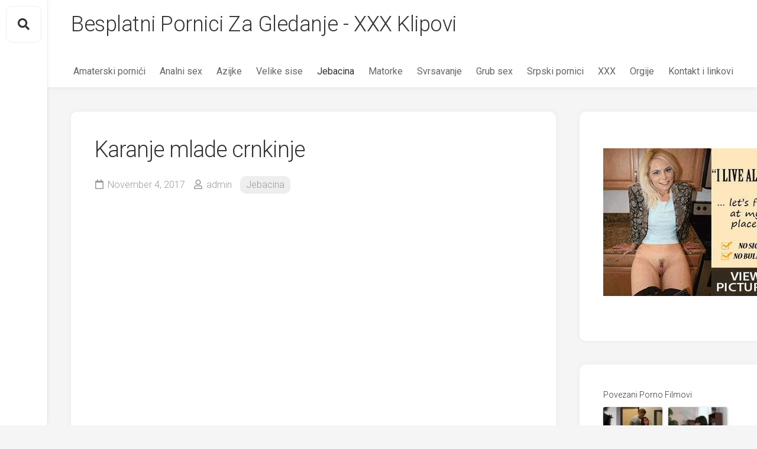

--- FILE ---
content_type: text/html; charset=UTF-8
request_url: https://www.besplatnipornici.org/karanje-mlade-crnkinje/
body_size: 42055
content:
<!DOCTYPE html> 
<html class="no-js" lang="en-US" prefix="og: http://ogp.me/ns#">
<head>
<meta charset="UTF-8">
<meta name="viewport" content="width=device-width, initial-scale=1.0">
<link rel="profile" href="http://gmpg.org/xfn/11">
<link rel="pingback" href="https://www.Besplatnipornici.org/xmlrpc.php">
<title>Karanje mlade crnkinje | xxx video snimci, klipovi</title>
<meta name='robots' content='max-image-preview:large' />
<style>img:is([sizes="auto" i], [sizes^="auto," i]) { contain-intrinsic-size: 3000px 1500px }</style>
<script>document.documentElement.className = document.documentElement.className.replace("no-js","js");</script>
<!-- This site is optimized with the Yoast SEO plugin v8.4 - https://yoast.com/wordpress/plugins/seo/ -->
<link rel="canonical" href="https://www.Besplatnipornici.org/karanje-mlade-crnkinje/" />
<meta property="og:locale" content="en_US" />
<meta property="og:type" content="article" />
<meta property="og:title" content="Karanje mlade crnkinje | xxx video snimci, klipovi" />
<meta property="og:description" content="Bjelac i crna čupava tinejdžerka u vrhunskoj jebačini." />
<meta property="og:url" content="https://www.Besplatnipornici.org/karanje-mlade-crnkinje/" />
<meta property="og:site_name" content="Besplatni Pornici Za Gledanje - XXX Klipovi" />
<meta property="article:section" content="Jebacina" />
<meta property="article:published_time" content="2017-11-04T21:30:26+00:00" />
<meta property="og:image" content="https://www.Besplatnipornici.org/wp-content/uploads/2017/11/cr_22-27-51.png" />
<meta property="og:image:secure_url" content="https://www.Besplatnipornici.org/wp-content/uploads/2017/11/cr_22-27-51.png" />
<meta property="og:image:width" content="466" />
<meta property="og:image:height" content="331" />
<meta name="twitter:card" content="summary_large_image" />
<meta name="twitter:description" content="Bjelac i crna čupava tinejdžerka u vrhunskoj jebačini." />
<meta name="twitter:title" content="Karanje mlade crnkinje | xxx video snimci, klipovi" />
<meta name="twitter:image" content="https://www.Besplatnipornici.org/wp-content/uploads/2017/11/cr_22-27-51.png" />
<!-- / Yoast SEO plugin. -->
<link rel='dns-prefetch' href='//www.Besplatnipornici.org' />
<link rel='dns-prefetch' href='//fonts.googleapis.com' />
<link rel="alternate" type="application/rss+xml" title="Besplatni Pornici Za Gledanje - XXX Klipovi &raquo; Feed" href="https://www.Besplatnipornici.org/feed/" />
<script type="text/javascript">
/* <![CDATA[ */
window._wpemojiSettings = {"baseUrl":"https:\/\/s.w.org\/images\/core\/emoji\/16.0.1\/72x72\/","ext":".png","svgUrl":"https:\/\/s.w.org\/images\/core\/emoji\/16.0.1\/svg\/","svgExt":".svg","source":{"concatemoji":"https:\/\/www.Besplatnipornici.org\/wp-includes\/js\/wp-emoji-release.min.js?ver=6.8.3"}};
/*! This file is auto-generated */
!function(s,n){var o,i,e;function c(e){try{var t={supportTests:e,timestamp:(new Date).valueOf()};sessionStorage.setItem(o,JSON.stringify(t))}catch(e){}}function p(e,t,n){e.clearRect(0,0,e.canvas.width,e.canvas.height),e.fillText(t,0,0);var t=new Uint32Array(e.getImageData(0,0,e.canvas.width,e.canvas.height).data),a=(e.clearRect(0,0,e.canvas.width,e.canvas.height),e.fillText(n,0,0),new Uint32Array(e.getImageData(0,0,e.canvas.width,e.canvas.height).data));return t.every(function(e,t){return e===a[t]})}function u(e,t){e.clearRect(0,0,e.canvas.width,e.canvas.height),e.fillText(t,0,0);for(var n=e.getImageData(16,16,1,1),a=0;a<n.data.length;a++)if(0!==n.data[a])return!1;return!0}function f(e,t,n,a){switch(t){case"flag":return n(e,"\ud83c\udff3\ufe0f\u200d\u26a7\ufe0f","\ud83c\udff3\ufe0f\u200b\u26a7\ufe0f")?!1:!n(e,"\ud83c\udde8\ud83c\uddf6","\ud83c\udde8\u200b\ud83c\uddf6")&&!n(e,"\ud83c\udff4\udb40\udc67\udb40\udc62\udb40\udc65\udb40\udc6e\udb40\udc67\udb40\udc7f","\ud83c\udff4\u200b\udb40\udc67\u200b\udb40\udc62\u200b\udb40\udc65\u200b\udb40\udc6e\u200b\udb40\udc67\u200b\udb40\udc7f");case"emoji":return!a(e,"\ud83e\udedf")}return!1}function g(e,t,n,a){var r="undefined"!=typeof WorkerGlobalScope&&self instanceof WorkerGlobalScope?new OffscreenCanvas(300,150):s.createElement("canvas"),o=r.getContext("2d",{willReadFrequently:!0}),i=(o.textBaseline="top",o.font="600 32px Arial",{});return e.forEach(function(e){i[e]=t(o,e,n,a)}),i}function t(e){var t=s.createElement("script");t.src=e,t.defer=!0,s.head.appendChild(t)}"undefined"!=typeof Promise&&(o="wpEmojiSettingsSupports",i=["flag","emoji"],n.supports={everything:!0,everythingExceptFlag:!0},e=new Promise(function(e){s.addEventListener("DOMContentLoaded",e,{once:!0})}),new Promise(function(t){var n=function(){try{var e=JSON.parse(sessionStorage.getItem(o));if("object"==typeof e&&"number"==typeof e.timestamp&&(new Date).valueOf()<e.timestamp+604800&&"object"==typeof e.supportTests)return e.supportTests}catch(e){}return null}();if(!n){if("undefined"!=typeof Worker&&"undefined"!=typeof OffscreenCanvas&&"undefined"!=typeof URL&&URL.createObjectURL&&"undefined"!=typeof Blob)try{var e="postMessage("+g.toString()+"("+[JSON.stringify(i),f.toString(),p.toString(),u.toString()].join(",")+"));",a=new Blob([e],{type:"text/javascript"}),r=new Worker(URL.createObjectURL(a),{name:"wpTestEmojiSupports"});return void(r.onmessage=function(e){c(n=e.data),r.terminate(),t(n)})}catch(e){}c(n=g(i,f,p,u))}t(n)}).then(function(e){for(var t in e)n.supports[t]=e[t],n.supports.everything=n.supports.everything&&n.supports[t],"flag"!==t&&(n.supports.everythingExceptFlag=n.supports.everythingExceptFlag&&n.supports[t]);n.supports.everythingExceptFlag=n.supports.everythingExceptFlag&&!n.supports.flag,n.DOMReady=!1,n.readyCallback=function(){n.DOMReady=!0}}).then(function(){return e}).then(function(){var e;n.supports.everything||(n.readyCallback(),(e=n.source||{}).concatemoji?t(e.concatemoji):e.wpemoji&&e.twemoji&&(t(e.twemoji),t(e.wpemoji)))}))}((window,document),window._wpemojiSettings);
/* ]]> */
</script>
<style id='wp-emoji-styles-inline-css' type='text/css'>
img.wp-smiley, img.emoji {
display: inline !important;
border: none !important;
box-shadow: none !important;
height: 1em !important;
width: 1em !important;
margin: 0 0.07em !important;
vertical-align: -0.1em !important;
background: none !important;
padding: 0 !important;
}
</style>
<link rel='stylesheet' id='wp-block-library-css' href='https://www.Besplatnipornici.org/wp-includes/css/dist/block-library/style.min.css?ver=6.8.3' type='text/css' media='all' />
<style id='classic-theme-styles-inline-css' type='text/css'>
/*! This file is auto-generated */
.wp-block-button__link{color:#fff;background-color:#32373c;border-radius:9999px;box-shadow:none;text-decoration:none;padding:calc(.667em + 2px) calc(1.333em + 2px);font-size:1.125em}.wp-block-file__button{background:#32373c;color:#fff;text-decoration:none}
</style>
<style id='global-styles-inline-css' type='text/css'>
:root{--wp--preset--aspect-ratio--square: 1;--wp--preset--aspect-ratio--4-3: 4/3;--wp--preset--aspect-ratio--3-4: 3/4;--wp--preset--aspect-ratio--3-2: 3/2;--wp--preset--aspect-ratio--2-3: 2/3;--wp--preset--aspect-ratio--16-9: 16/9;--wp--preset--aspect-ratio--9-16: 9/16;--wp--preset--color--black: #000000;--wp--preset--color--cyan-bluish-gray: #abb8c3;--wp--preset--color--white: #ffffff;--wp--preset--color--pale-pink: #f78da7;--wp--preset--color--vivid-red: #cf2e2e;--wp--preset--color--luminous-vivid-orange: #ff6900;--wp--preset--color--luminous-vivid-amber: #fcb900;--wp--preset--color--light-green-cyan: #7bdcb5;--wp--preset--color--vivid-green-cyan: #00d084;--wp--preset--color--pale-cyan-blue: #8ed1fc;--wp--preset--color--vivid-cyan-blue: #0693e3;--wp--preset--color--vivid-purple: #9b51e0;--wp--preset--gradient--vivid-cyan-blue-to-vivid-purple: linear-gradient(135deg,rgba(6,147,227,1) 0%,rgb(155,81,224) 100%);--wp--preset--gradient--light-green-cyan-to-vivid-green-cyan: linear-gradient(135deg,rgb(122,220,180) 0%,rgb(0,208,130) 100%);--wp--preset--gradient--luminous-vivid-amber-to-luminous-vivid-orange: linear-gradient(135deg,rgba(252,185,0,1) 0%,rgba(255,105,0,1) 100%);--wp--preset--gradient--luminous-vivid-orange-to-vivid-red: linear-gradient(135deg,rgba(255,105,0,1) 0%,rgb(207,46,46) 100%);--wp--preset--gradient--very-light-gray-to-cyan-bluish-gray: linear-gradient(135deg,rgb(238,238,238) 0%,rgb(169,184,195) 100%);--wp--preset--gradient--cool-to-warm-spectrum: linear-gradient(135deg,rgb(74,234,220) 0%,rgb(151,120,209) 20%,rgb(207,42,186) 40%,rgb(238,44,130) 60%,rgb(251,105,98) 80%,rgb(254,248,76) 100%);--wp--preset--gradient--blush-light-purple: linear-gradient(135deg,rgb(255,206,236) 0%,rgb(152,150,240) 100%);--wp--preset--gradient--blush-bordeaux: linear-gradient(135deg,rgb(254,205,165) 0%,rgb(254,45,45) 50%,rgb(107,0,62) 100%);--wp--preset--gradient--luminous-dusk: linear-gradient(135deg,rgb(255,203,112) 0%,rgb(199,81,192) 50%,rgb(65,88,208) 100%);--wp--preset--gradient--pale-ocean: linear-gradient(135deg,rgb(255,245,203) 0%,rgb(182,227,212) 50%,rgb(51,167,181) 100%);--wp--preset--gradient--electric-grass: linear-gradient(135deg,rgb(202,248,128) 0%,rgb(113,206,126) 100%);--wp--preset--gradient--midnight: linear-gradient(135deg,rgb(2,3,129) 0%,rgb(40,116,252) 100%);--wp--preset--font-size--small: 13px;--wp--preset--font-size--medium: 20px;--wp--preset--font-size--large: 36px;--wp--preset--font-size--x-large: 42px;--wp--preset--spacing--20: 0.44rem;--wp--preset--spacing--30: 0.67rem;--wp--preset--spacing--40: 1rem;--wp--preset--spacing--50: 1.5rem;--wp--preset--spacing--60: 2.25rem;--wp--preset--spacing--70: 3.38rem;--wp--preset--spacing--80: 5.06rem;--wp--preset--shadow--natural: 6px 6px 9px rgba(0, 0, 0, 0.2);--wp--preset--shadow--deep: 12px 12px 50px rgba(0, 0, 0, 0.4);--wp--preset--shadow--sharp: 6px 6px 0px rgba(0, 0, 0, 0.2);--wp--preset--shadow--outlined: 6px 6px 0px -3px rgba(255, 255, 255, 1), 6px 6px rgba(0, 0, 0, 1);--wp--preset--shadow--crisp: 6px 6px 0px rgba(0, 0, 0, 1);}:where(.is-layout-flex){gap: 0.5em;}:where(.is-layout-grid){gap: 0.5em;}body .is-layout-flex{display: flex;}.is-layout-flex{flex-wrap: wrap;align-items: center;}.is-layout-flex > :is(*, div){margin: 0;}body .is-layout-grid{display: grid;}.is-layout-grid > :is(*, div){margin: 0;}:where(.wp-block-columns.is-layout-flex){gap: 2em;}:where(.wp-block-columns.is-layout-grid){gap: 2em;}:where(.wp-block-post-template.is-layout-flex){gap: 1.25em;}:where(.wp-block-post-template.is-layout-grid){gap: 1.25em;}.has-black-color{color: var(--wp--preset--color--black) !important;}.has-cyan-bluish-gray-color{color: var(--wp--preset--color--cyan-bluish-gray) !important;}.has-white-color{color: var(--wp--preset--color--white) !important;}.has-pale-pink-color{color: var(--wp--preset--color--pale-pink) !important;}.has-vivid-red-color{color: var(--wp--preset--color--vivid-red) !important;}.has-luminous-vivid-orange-color{color: var(--wp--preset--color--luminous-vivid-orange) !important;}.has-luminous-vivid-amber-color{color: var(--wp--preset--color--luminous-vivid-amber) !important;}.has-light-green-cyan-color{color: var(--wp--preset--color--light-green-cyan) !important;}.has-vivid-green-cyan-color{color: var(--wp--preset--color--vivid-green-cyan) !important;}.has-pale-cyan-blue-color{color: var(--wp--preset--color--pale-cyan-blue) !important;}.has-vivid-cyan-blue-color{color: var(--wp--preset--color--vivid-cyan-blue) !important;}.has-vivid-purple-color{color: var(--wp--preset--color--vivid-purple) !important;}.has-black-background-color{background-color: var(--wp--preset--color--black) !important;}.has-cyan-bluish-gray-background-color{background-color: var(--wp--preset--color--cyan-bluish-gray) !important;}.has-white-background-color{background-color: var(--wp--preset--color--white) !important;}.has-pale-pink-background-color{background-color: var(--wp--preset--color--pale-pink) !important;}.has-vivid-red-background-color{background-color: var(--wp--preset--color--vivid-red) !important;}.has-luminous-vivid-orange-background-color{background-color: var(--wp--preset--color--luminous-vivid-orange) !important;}.has-luminous-vivid-amber-background-color{background-color: var(--wp--preset--color--luminous-vivid-amber) !important;}.has-light-green-cyan-background-color{background-color: var(--wp--preset--color--light-green-cyan) !important;}.has-vivid-green-cyan-background-color{background-color: var(--wp--preset--color--vivid-green-cyan) !important;}.has-pale-cyan-blue-background-color{background-color: var(--wp--preset--color--pale-cyan-blue) !important;}.has-vivid-cyan-blue-background-color{background-color: var(--wp--preset--color--vivid-cyan-blue) !important;}.has-vivid-purple-background-color{background-color: var(--wp--preset--color--vivid-purple) !important;}.has-black-border-color{border-color: var(--wp--preset--color--black) !important;}.has-cyan-bluish-gray-border-color{border-color: var(--wp--preset--color--cyan-bluish-gray) !important;}.has-white-border-color{border-color: var(--wp--preset--color--white) !important;}.has-pale-pink-border-color{border-color: var(--wp--preset--color--pale-pink) !important;}.has-vivid-red-border-color{border-color: var(--wp--preset--color--vivid-red) !important;}.has-luminous-vivid-orange-border-color{border-color: var(--wp--preset--color--luminous-vivid-orange) !important;}.has-luminous-vivid-amber-border-color{border-color: var(--wp--preset--color--luminous-vivid-amber) !important;}.has-light-green-cyan-border-color{border-color: var(--wp--preset--color--light-green-cyan) !important;}.has-vivid-green-cyan-border-color{border-color: var(--wp--preset--color--vivid-green-cyan) !important;}.has-pale-cyan-blue-border-color{border-color: var(--wp--preset--color--pale-cyan-blue) !important;}.has-vivid-cyan-blue-border-color{border-color: var(--wp--preset--color--vivid-cyan-blue) !important;}.has-vivid-purple-border-color{border-color: var(--wp--preset--color--vivid-purple) !important;}.has-vivid-cyan-blue-to-vivid-purple-gradient-background{background: var(--wp--preset--gradient--vivid-cyan-blue-to-vivid-purple) !important;}.has-light-green-cyan-to-vivid-green-cyan-gradient-background{background: var(--wp--preset--gradient--light-green-cyan-to-vivid-green-cyan) !important;}.has-luminous-vivid-amber-to-luminous-vivid-orange-gradient-background{background: var(--wp--preset--gradient--luminous-vivid-amber-to-luminous-vivid-orange) !important;}.has-luminous-vivid-orange-to-vivid-red-gradient-background{background: var(--wp--preset--gradient--luminous-vivid-orange-to-vivid-red) !important;}.has-very-light-gray-to-cyan-bluish-gray-gradient-background{background: var(--wp--preset--gradient--very-light-gray-to-cyan-bluish-gray) !important;}.has-cool-to-warm-spectrum-gradient-background{background: var(--wp--preset--gradient--cool-to-warm-spectrum) !important;}.has-blush-light-purple-gradient-background{background: var(--wp--preset--gradient--blush-light-purple) !important;}.has-blush-bordeaux-gradient-background{background: var(--wp--preset--gradient--blush-bordeaux) !important;}.has-luminous-dusk-gradient-background{background: var(--wp--preset--gradient--luminous-dusk) !important;}.has-pale-ocean-gradient-background{background: var(--wp--preset--gradient--pale-ocean) !important;}.has-electric-grass-gradient-background{background: var(--wp--preset--gradient--electric-grass) !important;}.has-midnight-gradient-background{background: var(--wp--preset--gradient--midnight) !important;}.has-small-font-size{font-size: var(--wp--preset--font-size--small) !important;}.has-medium-font-size{font-size: var(--wp--preset--font-size--medium) !important;}.has-large-font-size{font-size: var(--wp--preset--font-size--large) !important;}.has-x-large-font-size{font-size: var(--wp--preset--font-size--x-large) !important;}
:where(.wp-block-post-template.is-layout-flex){gap: 1.25em;}:where(.wp-block-post-template.is-layout-grid){gap: 1.25em;}
:where(.wp-block-columns.is-layout-flex){gap: 2em;}:where(.wp-block-columns.is-layout-grid){gap: 2em;}
:root :where(.wp-block-pullquote){font-size: 1.5em;line-height: 1.6;}
</style>
<link rel='stylesheet' id='gridzone-style-css' href='https://www.Besplatnipornici.org/wp-content/themes/gridzone/style.css?ver=6.8.3' type='text/css' media='all' />
<style id='gridzone-style-inline-css' type='text/css'>
body { font-family: "Roboto", Arial, sans-serif; }
</style>
<link rel='stylesheet' id='gridzone-responsive-css' href='https://www.Besplatnipornici.org/wp-content/themes/gridzone/responsive.css?ver=6.8.3' type='text/css' media='all' />
<link rel='stylesheet' id='gridzone-font-awesome-css' href='https://www.Besplatnipornici.org/wp-content/themes/gridzone/fonts/all.min.css?ver=6.8.3' type='text/css' media='all' />
<link rel='stylesheet' id='roboto-css' href='//fonts.googleapis.com/css?family=Roboto%3A400%2C300italic%2C300%2C400italic%2C700&#038;subset=latin%2Clatin-ext&#038;ver=6.8.3' type='text/css' media='all' />
<script src='//www.Besplatnipornici.org/wp-content/cache/wpfc-minified/7ygs52px/7nwhl.js' type="text/javascript"></script>
<!-- <script type="text/javascript" src="https://www.Besplatnipornici.org/wp-includes/js/jquery/jquery.min.js?ver=3.7.1" id="jquery-core-js"></script> -->
<!-- <script type="text/javascript" src="https://www.Besplatnipornici.org/wp-includes/js/jquery/jquery-migrate.min.js?ver=3.4.1" id="jquery-migrate-js"></script> -->
<!-- <script type="text/javascript" src="https://www.Besplatnipornici.org/wp-content/plugins/alx-extensions/js/jquery.sharrre.min.js?ver=1.0.1" id="alx-ext-sharrre-js"></script> -->
<!-- <script type="text/javascript" src="https://www.Besplatnipornici.org/wp-content/themes/gridzone/js/slick.min.js?ver=6.8.3" id="gridzone-slick-js"></script> -->
<link rel="https://api.w.org/" href="https://www.Besplatnipornici.org/wp-json/" /><link rel="alternate" title="JSON" type="application/json" href="https://www.Besplatnipornici.org/wp-json/wp/v2/posts/1741" /><link rel="EditURI" type="application/rsd+xml" title="RSD" href="https://www.Besplatnipornici.org/xmlrpc.php?rsd" />
<meta name="generator" content="WordPress 6.8.3" />
<link rel='shortlink' href='https://www.Besplatnipornici.org/?p=1741' />
<link rel="alternate" title="oEmbed (JSON)" type="application/json+oembed" href="https://www.Besplatnipornici.org/wp-json/oembed/1.0/embed?url=https%3A%2F%2Fwww.Besplatnipornici.org%2Fkaranje-mlade-crnkinje%2F" />
<link rel="alternate" title="oEmbed (XML)" type="text/xml+oembed" href="https://www.Besplatnipornici.org/wp-json/oembed/1.0/embed?url=https%3A%2F%2Fwww.Besplatnipornici.org%2Fkaranje-mlade-crnkinje%2F&#038;format=xml" />
<script>
(function(i,s,o,g,r,a,m){i['GoogleAnalyticsObject']=r;i[r]=i[r]||function(){
(i[r].q=i[r].q||[]).push(arguments)},i[r].l=1*new Date();a=s.createElement(o),
m=s.getElementsByTagName(o)[0];a.async=1;a.src=g;m.parentNode.insertBefore(a,m)
})(window,document,'script','https://www.google-analytics.com/analytics.js','ga');
ga('create', 'UA-17052668-20', 'auto');
ga('send', 'pageview');
</script>
<script type="text/javascript">
window._wp_rp_static_base_url = 'https://rp.zemanta.com/static/';
window._wp_rp_wp_ajax_url = "https://www.Besplatnipornici.org/wp-admin/admin-ajax.php";
window._wp_rp_plugin_version = '3.6';
window._wp_rp_post_id = '1741';
window._wp_rp_num_rel_posts = '4';
window._wp_rp_thumbnails = true;
window._wp_rp_post_title = 'Karanje+mlade+crnkinje';
window._wp_rp_post_tags = ['jebacina'];
</script>
<link rel="stylesheet" href="https://www.Besplatnipornici.org/wp-content/plugins/related-posts/static/themes/vertical-m.css?version=3.6" />
<style type="text/css" id="wp-custom-css">
.reklama a {
pointer-events: none;
cursor: default;
}		</style>
<style id="kirki-inline-styles"></style></head>
<body class="wp-singular post-template-default single single-post postid-1741 single-format-standard wp-theme-gridzone col-2cl full-width mobile-menu logged-out">
<a class="skip-link screen-reader-text" href="#page">Skip to content</a>
<div id="wrapper">
<div id="header-sticky">
<header id="header" class="hide-on-scroll-down">
<div class="group">
<p class="site-title"><a href="https://www.Besplatnipornici.org/" rel="home">Besplatni Pornici Za Gledanje - XXX Klipovi</a></p>
<p class="site-description"></p>
<nav class="nav-container group" id="nav-header">
<div class="nav-toggle"><i class="fas fa-bars"></i></div>
<div class="nav-text"><!-- put your mobile menu text here --></div>
<div class="nav-wrap container"><ul id="menu-izbornik" class="nav container-inner group"><li id="menu-item-3191" class="menu-item menu-item-type-taxonomy menu-item-object-category menu-item-3191"><a href="https://www.Besplatnipornici.org/sex/amaterski-pornici/">Amaterski pornići</a></li>
<li id="menu-item-35" class="menu-item menu-item-type-taxonomy menu-item-object-category menu-item-35"><a href="https://www.Besplatnipornici.org/sex/analni-sex/">Analni sex</a></li>
<li id="menu-item-36" class="menu-item menu-item-type-taxonomy menu-item-object-category menu-item-36"><a href="https://www.Besplatnipornici.org/sex/azijke/">Azijke</a></li>
<li id="menu-item-34" class="menu-item menu-item-type-taxonomy menu-item-object-category menu-item-34"><a href="https://www.Besplatnipornici.org/sex/velike-sise/">Velike sise</a></li>
<li id="menu-item-29" class="menu-item menu-item-type-taxonomy menu-item-object-category current-post-ancestor current-menu-parent current-post-parent menu-item-29"><a href="https://www.Besplatnipornici.org/sex/jebacina/">Jebacina</a></li>
<li id="menu-item-30" class="menu-item menu-item-type-taxonomy menu-item-object-category menu-item-30"><a href="https://www.Besplatnipornici.org/sex/matorke/">Matorke</a></li>
<li id="menu-item-33" class="menu-item menu-item-type-taxonomy menu-item-object-category menu-item-33"><a href="https://www.Besplatnipornici.org/sex/svrsavanje/">Svrsavanje</a></li>
<li id="menu-item-44" class="menu-item menu-item-type-taxonomy menu-item-object-category menu-item-44"><a href="https://www.Besplatnipornici.org/sex/grub-sex/">Grub sex</a></li>
<li id="menu-item-25" class="menu-item menu-item-type-taxonomy menu-item-object-category menu-item-25"><a href="https://www.Besplatnipornici.org/sex/srpski-pornici/">Srpski pornici</a></li>
<li id="menu-item-110" class="menu-item menu-item-type-taxonomy menu-item-object-category menu-item-110"><a href="https://www.Besplatnipornici.org/sex/xxx/">XXX</a></li>
<li id="menu-item-45" class="menu-item menu-item-type-taxonomy menu-item-object-category menu-item-45"><a href="https://www.Besplatnipornici.org/sex/orgije/">Orgije</a></li>
<li id="menu-item-40" class="menu-item menu-item-type-post_type menu-item-object-page menu-item-40"><a href="https://www.Besplatnipornici.org/kontakt-i-linkovi/">Kontakt i linkovi</a></li>
</ul></div>				
</nav><!--/#nav-header-->
<nav class="nav-container group" id="nav-mobile">
<div class="nav-toggle"><i class="fas fa-bars"></i></div>
<div class="nav-text"><!-- put your mobile menu text here --></div>
<div class="nav-wrap container"><ul id="menu-izbornik-1" class="nav container-inner group"><li class="menu-item menu-item-type-taxonomy menu-item-object-category menu-item-3191"><a href="https://www.Besplatnipornici.org/sex/amaterski-pornici/">Amaterski pornići</a></li>
<li class="menu-item menu-item-type-taxonomy menu-item-object-category menu-item-35"><a href="https://www.Besplatnipornici.org/sex/analni-sex/">Analni sex</a></li>
<li class="menu-item menu-item-type-taxonomy menu-item-object-category menu-item-36"><a href="https://www.Besplatnipornici.org/sex/azijke/">Azijke</a></li>
<li class="menu-item menu-item-type-taxonomy menu-item-object-category menu-item-34"><a href="https://www.Besplatnipornici.org/sex/velike-sise/">Velike sise</a></li>
<li class="menu-item menu-item-type-taxonomy menu-item-object-category current-post-ancestor current-menu-parent current-post-parent menu-item-29"><a href="https://www.Besplatnipornici.org/sex/jebacina/">Jebacina</a></li>
<li class="menu-item menu-item-type-taxonomy menu-item-object-category menu-item-30"><a href="https://www.Besplatnipornici.org/sex/matorke/">Matorke</a></li>
<li class="menu-item menu-item-type-taxonomy menu-item-object-category menu-item-33"><a href="https://www.Besplatnipornici.org/sex/svrsavanje/">Svrsavanje</a></li>
<li class="menu-item menu-item-type-taxonomy menu-item-object-category menu-item-44"><a href="https://www.Besplatnipornici.org/sex/grub-sex/">Grub sex</a></li>
<li class="menu-item menu-item-type-taxonomy menu-item-object-category menu-item-25"><a href="https://www.Besplatnipornici.org/sex/srpski-pornici/">Srpski pornici</a></li>
<li class="menu-item menu-item-type-taxonomy menu-item-object-category menu-item-110"><a href="https://www.Besplatnipornici.org/sex/xxx/">XXX</a></li>
<li class="menu-item menu-item-type-taxonomy menu-item-object-category menu-item-45"><a href="https://www.Besplatnipornici.org/sex/orgije/">Orgije</a></li>
<li class="menu-item menu-item-type-post_type menu-item-object-page menu-item-40"><a href="https://www.Besplatnipornici.org/kontakt-i-linkovi/">Kontakt i linkovi</a></li>
</ul></div>									
</nav><!--/#nav-mobile-->
</div>
</header><!--/#header-->
</div><!--/#header-sticky-->
<div class="sidebar s2 group">
<div class="toggle-search"><i class="fas fa-search"></i></div>
<div class="search-expand">
<div class="search-expand-inner">
<form method="get" class="searchform themeform" action="https://www.Besplatnipornici.org/">
<div>
<input type="text" class="search" name="s" onblur="if(this.value=='')this.value='To search type and hit enter';" onfocus="if(this.value=='To search type and hit enter')this.value='';" value="To search type and hit enter" />
</div>
</form>				</div>
</div>
</div>
<div class="container" id="page">
<div class="container-inner">			
<div class="main">
<div class="main-inner group">
<div class="content">
<article id="post-1741" class="post-1741 post type-post status-publish format-standard has-post-thumbnail hentry category-jebacina">	
<div class="post-wrapper group">
<div class="entry-media">
</div>
<header class="entry-header group">
<h1 class="entry-title">Karanje mlade crnkinje</h1>
<div class="entry-meta">
<span class="entry-date"><i class="far fa-calendar"></i>November 4, 2017</span>
<span class="entry-author"><i class="far fa-user"></i><a href="https://www.Besplatnipornici.org/author/ace_/" title="Posts by admin" rel="author">admin</a></span>
<span class="entry-category"><a href="https://www.Besplatnipornici.org/sex/jebacina/" rel="category tag">Jebacina</a></span>
</div>
</header>
<div class="entry-content">
<div class="entry themeform">	
<p><iframe width="530" height="410" src="https://xhamster.com/xembed.php?video=8015846" frameborder="0" scrolling="no" allowfullscreen></iframe></p>
<p>Bjelac i crna čupava tinejdžerka u vrhunskoj jebačini.</p>
<div class="clear"></div>				
</div><!--/.entry-->
</div>
<div class="entry-footer group">
<div class="clear"></div>
<div class="sharrre-container sharrre-header group">
<span>Share</span>
<div id="twitter" data-url="https://www.Besplatnipornici.org/karanje-mlade-crnkinje/" data-text="Karanje mlade crnkinje" data-title="Tweet"></div>
<div id="facebook" data-url="https://www.Besplatnipornici.org/karanje-mlade-crnkinje/" data-text="Karanje mlade crnkinje" data-title="Like"></div>
<div id="pinterest" data-url="https://www.Besplatnipornici.org/karanje-mlade-crnkinje/" data-text="Karanje mlade crnkinje" data-title="Pin It"></div>
<div id="linkedin" data-url="https://www.Besplatnipornici.org/karanje-mlade-crnkinje/" data-text="Karanje mlade crnkinje" data-title="Share on LinkedIn"></div>
</div><!--/.sharrre-container-->
<script type="text/javascript">
// Sharrre
jQuery(document).ready(function(){
jQuery('#twitter').sharrre({
share: {
twitter: true
},
template: '<a class="box group" href="#"><div class="count" href="#"><i class="fas fa-plus"></i></div><div class="share"><i class="fab fa-twitter"></i></div></a>',
enableHover: false,
enableTracking: true,
buttons: { twitter: {via: ''}},
click: function(api, options){
api.simulateClick();
api.openPopup('twitter');
}
});
jQuery('#facebook').sharrre({
share: {
facebook: true
},
template: '<a class="box group" href="#"><div class="count" href="#"><i class="fas fa-plus"></i></div><div class="share"><i class="fab fa-facebook-square"></i></div></a>',
enableHover: false,
enableTracking: true,
buttons:{layout: 'box_count'},
click: function(api, options){
api.simulateClick();
api.openPopup('facebook');
}
});
jQuery('#pinterest').sharrre({
share: {
pinterest: true
},
template: '<a class="box group" href="#"><div class="count" href="#"><i class="fas fa-plus"></i></div><div class="share"><i class="fab fa-pinterest"></i></div></a>',
enableHover: false,
enableTracking: true,
buttons: {
pinterest: {
description: 'Karanje mlade crnkinje',media: 'https://www.Besplatnipornici.org/wp-content/uploads/2017/11/cr_22-27-51.png'					}
},
click: function(api, options){
api.simulateClick();
api.openPopup('pinterest');
}
});
jQuery('#linkedin').sharrre({
share: {
linkedin: true
},
template: '<a class="box group" href="#"><div class="count" href="#"><i class="fas fa-plus"></i></div><div class="share"><i class="fab fa-linkedin"></i></div></a>',
enableHover: false,
enableTracking: true,
buttons: {
linkedin: {
description: 'Karanje mlade crnkinje',media: 'https://www.Besplatnipornici.org/wp-content/uploads/2017/11/cr_22-27-51.png'					}
},
click: function(api, options){
api.simulateClick();
api.openPopup('linkedin');
}
});
});
</script>
<ul class="post-nav group">
<li class="next"><a href="https://www.Besplatnipornici.org/dobre-sisetine/" rel="next"><i class="fas fa-chevron-right"></i><strong>Next</strong> <span>Dobre sisetine</span></a></li>
<li class="previous"><a href="https://www.Besplatnipornici.org/jebanje-sisate-drolje/" rel="prev"><i class="fas fa-chevron-left"></i><strong>Previous</strong> <span>Jebanje sisate drolje</span></a></li>
</ul>
</div>
</div>
</article><!--/.post-->
<div class="masonry">
<article id="post-3479" class="masonry-item group post-3479 post type-post status-publish format-standard has-post-thumbnail hentry category-grub-sex tag-veliki-kurci">	
<div class="masonry-inner">
<div class="entry-top">
<a class="entry-thumbnail" href="https://www.Besplatnipornici.org/brzo-sexanje-jebe-ko-zec/">
<img width="520" height="347" src="https://www.Besplatnipornici.org/wp-content/uploads/2020/08/grr_19-35-24-520x347.jpg" class="attachment-gridzone-medium size-gridzone-medium wp-post-image" alt="" decoding="async" fetchpriority="high" />																								</a>
<div class="entry-category"><a href="https://www.Besplatnipornici.org/sex/grub-sex/" rel="category tag">Grub sex</a></div>
</div>
<h2 class="entry-title">
<a href="https://www.Besplatnipornici.org/brzo-sexanje-jebe-ko-zec/" rel="bookmark">Brzo sexanje, jebe ko zec</a>
</h2><!--/.entry-title-->
<ul class="entry-meta group">
<li class="entry-date"><i class="far fa-calendar"></i> August 6, 2020</li>
</ul>
</div>
</article><!--/.post-->	
<article id="post-4415" class="masonry-item group post-4415 post type-post status-publish format-standard has-post-thumbnail hentry category-jebacina tag-amaterke">	
<div class="masonry-inner">
<div class="entry-top">
<a class="entry-thumbnail" href="https://www.Besplatnipornici.org/najbolja-guzica-francuske/">
<img width="520" height="347" src="https://www.Besplatnipornici.org/wp-content/uploads/2023/02/najbolja-guzica-sex-17-07-30-520x347.jpg" class="attachment-gridzone-medium size-gridzone-medium wp-post-image" alt="" decoding="async" />																								</a>
<div class="entry-category"><a href="https://www.Besplatnipornici.org/sex/jebacina/" rel="category tag">Jebacina</a></div>
</div>
<h2 class="entry-title">
<a href="https://www.Besplatnipornici.org/najbolja-guzica-francuske/" rel="bookmark">Najbolja guzica Francuske</a>
</h2><!--/.entry-title-->
<ul class="entry-meta group">
<li class="entry-date"><i class="far fa-calendar"></i> February 25, 2023</li>
</ul>
</div>
</article><!--/.post-->	
<article id="post-4205" class="masonry-item group post-4205 post type-post status-publish format-standard has-post-thumbnail hentry category-amaterski-pornici tag-ceski-porno tag-starke-i-matore-koke">	
<div class="masonry-inner">
<div class="entry-top">
<a class="entry-thumbnail" href="https://www.Besplatnipornici.org/stara-ceska-kurva-u-autu/">
<img width="520" height="347" src="https://www.Besplatnipornici.org/wp-content/uploads/2022/01/dis15-11-520x347.jpg" class="attachment-gridzone-medium size-gridzone-medium wp-post-image" alt="" decoding="async" loading="lazy" />																								</a>
<div class="entry-category"><a href="https://www.Besplatnipornici.org/sex/amaterski-pornici/" rel="category tag">Amaterski pornići</a></div>
</div>
<h2 class="entry-title">
<a href="https://www.Besplatnipornici.org/stara-ceska-kurva-u-autu/" rel="bookmark">Stara češka kurva u autu</a>
</h2><!--/.entry-title-->
<ul class="entry-meta group">
<li class="entry-date"><i class="far fa-calendar"></i> January 15, 2022</li>
</ul>
</div>
</article><!--/.post-->	
<article id="post-4845" class="masonry-item group post-4845 post type-post status-publish format-standard has-post-thumbnail hentry category-amaterski-pornici tag-amaterke">	
<div class="masonry-inner">
<div class="entry-top">
<a class="entry-thumbnail" href="https://www.Besplatnipornici.org/izdrkala-mu-kurac-i-svrsio-joj-po-dlakavoj-picki/">
<img width="520" height="347" src="https://www.Besplatnipornici.org/wp-content/uploads/2025/07/svrsavanje-po-picki-26_12-41-47-520x347.jpg" class="attachment-gridzone-medium size-gridzone-medium wp-post-image" alt="" decoding="async" loading="lazy" />																								</a>
<div class="entry-category"><a href="https://www.Besplatnipornici.org/sex/amaterski-pornici/" rel="category tag">Amaterski pornići</a></div>
</div>
<h2 class="entry-title">
<a href="https://www.Besplatnipornici.org/izdrkala-mu-kurac-i-svrsio-joj-po-dlakavoj-picki/" rel="bookmark">Izdrkala mu kurac i svršio joj po dlakavoj pički</a>
</h2><!--/.entry-title-->
<ul class="entry-meta group">
<li class="entry-date"><i class="far fa-calendar"></i> July 26, 2025</li>
</ul>
</div>
</article><!--/.post-->	
</div>
</div><!--/.content-->
<div class="sidebar s1">
<div class="sidebar-content">
<div id="text-3" class="widget widget_text">			<div class="textwidget"><p><script async type="application/javascript" src="https://a.magsrv.com/ad-provider.js"></script><br />
<ins class="eas6a97888e" data-zoneid="5051764"></ins><br />
<script>(AdProvider = window.AdProvider || []).push({"serve": {}});</script></p>
</div>
</div><div id="wp_related_posts_widget" class="widget widget_wp_related_posts">
<div class="wp_rp_wrap  wp_rp_vertical_m" id="wp_rp_first"><div class="wp_rp_content"><h3 class="group"><span>Povezani Porno Filmovi</span></h3><ul class="related_post wp_rp"><li data-position="0" data-poid="in-4214" data-post-type="none" ><a href="https://www.Besplatnipornici.org/dostavljac-pice-mu-jebe-zenu/" class="wp_rp_thumbnail"><img src="https://www.Besplatnipornici.org/wp-content/uploads/2022/02/guzenje-6_2-03-22-150x150.jpg" alt="Dostavljač pice mu jebe ženu" width="150" height="150" /></a><a href="https://www.Besplatnipornici.org/dostavljac-pice-mu-jebe-zenu/" class="wp_rp_title">Dostavljač pice mu jebe ženu</a></li><li data-position="1" data-poid="in-815" data-post-type="none" ><a href="https://www.Besplatnipornici.org/jebanje-tajnice/" class="wp_rp_thumbnail"><img src="https://www.Besplatnipornici.org/wp-content/uploads/2012/03/jebanje-tajnice-150x150.jpg" alt="Jebanje Tajnice" width="150" height="150" /></a><a href="https://www.Besplatnipornici.org/jebanje-tajnice/" class="wp_rp_title">Jebanje Tajnice</a></li><li data-position="2" data-poid="in-1118" data-post-type="none" ><a href="https://www.Besplatnipornici.org/jebanje-u-taksiju/" class="wp_rp_thumbnail"><img src="https://www.Besplatnipornici.org/wp-content/uploads/2015/10/taaks26_19-44-01-150x150.jpg" alt="Jebanje u Taksiju" width="150" height="150" /></a><a href="https://www.Besplatnipornici.org/jebanje-u-taksiju/" class="wp_rp_title">Jebanje u Taksiju</a></li><li data-position="3" data-poid="in-2305" data-post-type="none" ><a href="https://www.Besplatnipornici.org/jebu-se-u-skoli/" class="wp_rp_thumbnail"><img src="https://www.Besplatnipornici.org/wp-content/uploads/2018/10/020-19_17-15-27-150x150.jpg" alt="Jebu se u skoli" width="150" height="150" /></a><a href="https://www.Besplatnipornici.org/jebu-se-u-skoli/" class="wp_rp_title">Jebu se u skoli</a></li></ul></div></div>
</div><div id="custom_html-2" class="widget_text widget widget_custom_html"><div class="textwidget custom-html-widget"></div></div><div id="tag_cloud-3" class="widget widget_tag_cloud"><h3 class="group"><span>Tags</span></h3><div class="tagcloud"><a href="https://www.Besplatnipornici.org/video/amaterke/" class="tag-cloud-link tag-link-17 tag-link-position-1" style="font-size: 20.108108108108pt;" aria-label="Amaterke (82 items)">Amaterke</a>
<a href="https://www.Besplatnipornici.org/video/azijski-pornici/" class="tag-cloud-link tag-link-18 tag-link-position-2" style="font-size: 8pt;" aria-label="Azijski pornići (18 items)">Azijski pornići</a>
<a href="https://www.Besplatnipornici.org/video/erotski-klipovi/" class="tag-cloud-link tag-link-23 tag-link-position-3" style="font-size: 21.243243243243pt;" aria-label="Erotski klipovi (95 items)">Erotski klipovi</a>
<a href="https://www.Besplatnipornici.org/video/grupnjaci/" class="tag-cloud-link tag-link-20 tag-link-position-4" style="font-size: 13.675675675676pt;" aria-label="Grupnjaci (37 items)">Grupnjaci</a>
<a href="https://www.Besplatnipornici.org/video/jebacine-u-prirodi/" class="tag-cloud-link tag-link-22 tag-link-position-5" style="font-size: 9.1351351351351pt;" aria-label="Jebačine u prirodi (21 items)">Jebačine u prirodi</a>
<a href="https://www.Besplatnipornici.org/video/pusenje-kite-oralni-sex/" class="tag-cloud-link tag-link-26 tag-link-position-6" style="font-size: 8.7567567567568pt;" aria-label="Pušenje kite - oralni sex (20 items)">Pušenje kite - oralni sex</a>
<a href="https://www.Besplatnipornici.org/video/ruski-porno-klipovi/" class="tag-cloud-link tag-link-27 tag-link-position-7" style="font-size: 12.918918918919pt;" aria-label="Ruski porno klipovi (34 items)">Ruski porno klipovi</a>
<a href="https://www.Besplatnipornici.org/video/starke-i-matore-koke/" class="tag-cloud-link tag-link-21 tag-link-position-8" style="font-size: 17.648648648649pt;" aria-label="Starke i matore koke (60 items)">Starke i matore koke</a>
<a href="https://www.Besplatnipornici.org/video/tinejdzerski/" class="tag-cloud-link tag-link-24 tag-link-position-9" style="font-size: 22pt;" aria-label="Tinejdžerski (103 items)">Tinejdžerski</a>
<a href="https://www.Besplatnipornici.org/video/veliki-kurci/" class="tag-cloud-link tag-link-25 tag-link-position-10" style="font-size: 17.081081081081pt;" aria-label="Veliki kurac - obdareni (56 items)">Veliki kurac - obdareni</a>
<a href="https://www.Besplatnipornici.org/video/ceski-porno/" class="tag-cloud-link tag-link-19 tag-link-position-11" style="font-size: 8.3783783783784pt;" aria-label="Češki porno (19 items)">Češki porno</a></div>
</div><div id="custom_html-3" class="widget_text widget widget_custom_html"><h3 class="group"><span>Linkovi</span></h3><div class="textwidget custom-html-widget">Posjetite karanje.org: <a href="https://karanje.org/seks/pusenje-kurca/">Pusenje kurca</a>
<br>
<a href="https://najboljipornici.com/" >Naj pornići</a></div></div>			
</div><!--/.sidebar-content-->
</div><!--/.sidebar-->
				</div><!--/.main-inner-->
</div><!--/.main-->	
</div><!--/.container-inner-->
</div><!--/.container-->
<div class="clear"></div>
<footer id="footer">
<div id="footer-bottom">
<a id="back-to-top" href="#"><i class="fas fa-angle-up"></i></a>
<div class="pad group">
<div class="grid one-full">
<div id="copyright">
<p>Besplatni Pornici Za Gledanje &#8211; XXX Klipovi &copy; 2026. All Rights Reserved.</p>
</div><!--/#copyright-->
<div id="credit">
<p>Powered by <a href="http://wordpress.org" rel="nofollow">WordPress</a>. Partneri:: <a href="https://najboljipornici.com/" >Naj pornići</a>.</p>
</div><!--/#credit-->
</div>
</div><!--/.pad-->
</div><!--/#footer-bottom-->
</footer><!--/#footer-->
</div><!--/#wrapper-->
<script type="speculationrules">
{"prefetch":[{"source":"document","where":{"and":[{"href_matches":"\/*"},{"not":{"href_matches":["\/wp-*.php","\/wp-admin\/*","\/wp-content\/uploads\/*","\/wp-content\/*","\/wp-content\/plugins\/*","\/wp-content\/themes\/gridzone\/*","\/*\\?(.+)"]}},{"not":{"selector_matches":"a[rel~=\"nofollow\"]"}},{"not":{"selector_matches":".no-prefetch, .no-prefetch a"}}]},"eagerness":"conservative"}]}
</script>
<script type="text/javascript" src="https://www.Besplatnipornici.org/wp-content/themes/gridzone/js/jquery.fitvids.js?ver=6.8.3" id="gridzone-fitvids-js"></script>
<script type="text/javascript" src="https://www.Besplatnipornici.org/wp-content/themes/gridzone/js/jq-sticky-anything.min.js?ver=6.8.3" id="gridzone-jq-sticky-anything-js"></script>
<script type="text/javascript" src="https://www.Besplatnipornici.org/wp-content/themes/gridzone/js/imagesloaded.pkgd.min.js?ver=6.8.3" id="gridzone-imagesloaded-js"></script>
<script type="text/javascript" src="https://www.Besplatnipornici.org/wp-content/themes/gridzone/js/masonry.pkgd.min.js?ver=6.8.3" id="gridzone-masonry-js"></script>
<script type="text/javascript" src="https://www.Besplatnipornici.org/wp-content/themes/gridzone/js/scripts.js?ver=6.8.3" id="gridzone-scripts-js"></script>
<script>
/(trident|msie)/i.test(navigator.userAgent)&&document.getElementById&&window.addEventListener&&window.addEventListener("hashchange",function(){var t,e=location.hash.substring(1);/^[A-z0-9_-]+$/.test(e)&&(t=document.getElementById(e))&&(/^(?:a|select|input|button|textarea)$/i.test(t.tagName)||(t.tabIndex=-1),t.focus())},!1);
</script>
</body>
</html><!-- WP Fastest Cache file was created in 0.21602010726929 seconds, on 19-01-26 8:11:52 --><!-- via php -->

--- FILE ---
content_type: text/plain
request_url: https://www.google-analytics.com/j/collect?v=1&_v=j102&a=1648703420&t=pageview&_s=1&dl=https%3A%2F%2Fwww.besplatnipornici.org%2Fkaranje-mlade-crnkinje%2F&ul=en-us%40posix&dt=Karanje%20mlade%20crnkinje%20%7C%20xxx%20video%20snimci%2C%20klipovi&sr=1280x720&vp=1280x720&_u=IEBAAEABAAAAACAAI~&jid=1027913887&gjid=1873752160&cid=620421619.1768929217&tid=UA-17052668-20&_gid=415305071.1768929217&_r=1&_slc=1&z=1113943653
body_size: -453
content:
2,cG-YT7K6WVWBB